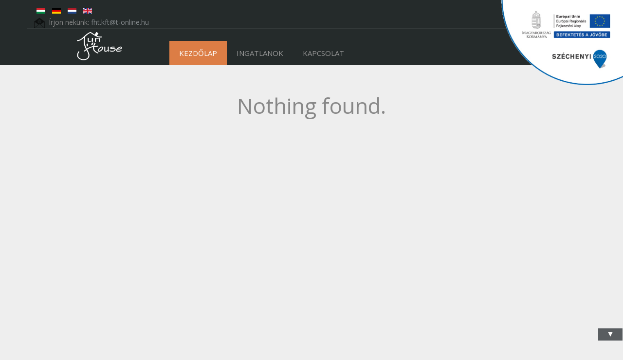

--- FILE ---
content_type: text/html; charset=utf-8
request_url: https://www.tanyak.hu/index.php/component/realestatemanager/202/view/50-tanya/581/id-343h-%C3%BCll%C3%A9s?Itemid=202
body_size: 4004
content:

<!DOCTYPE html>
<html xmlns="//www.w3.org/1999/xhtml" xml:lang="hu-hu" lang="hu-hu" dir="ltr">
<head><script id="SeersCookieConcent" data-key="" data-name="CookieXray" src="https://seersco.com/script/cb.js" type="text/javascript"></script>
	<meta name="viewport" content="width=device-width, initial-scale=1">
	<script type="text/javascript" src="/templates/real_estate_v1/javascript/jquery.js"></script>
	<script type="text/javascript">jQuery.noConflict();</script>
	

<link href='//fonts.googleapis.com/css?family=Source+Sans+Pro:200,300,400,600,700,900,200italic,300italic,400italic,600italic,700italic,900italic|Dosis:200,300,400,500,600,700,800|Abel|Droid+Sans:400,700|Lato:100,300,400,700,900,100italic,300italic,400italic,700italic,900italic|Lora:400,700,400italic,700italic|PT+Sans:400,700,400italic,700italic|PT+Sans+Narrow:400,700|Quicksand:300,400,700|Ubuntu:300,400,500,700,300italic,400italic,500italic,700italic|Lobster|Ubuntu+Condensed|Oxygen:400,300,700|Oswald:700,400,300|Open+Sans+Condensed:300,700,300italic|Roboto+Condensed:300italic,400italic,700italic,400,700,300|Open+Sans:300italic,400italic,600italic,700italic,800italic,800,700,400,600,300|Prosto+One|Francois+One|Comfortaa:700,300,400|Raleway:300,600,900,500,400,100,800,200,700|Roboto:300,700,500italic,900,300italic,400italic,900italic,100italic,100,500,400,700italic|Roboto+Slab:300,700,100,400|Share:700,700italic,400italic,400' rel='stylesheet' type='text/css'
>
<link href="//maxcdn.bootstrapcdn.com/font-awesome/4.3.0/css/font-awesome.min.css" rel="stylesheet">

 <base href="https://www.tanyak.hu/index.php/component/realestatemanager/202/view/50-tanya/581/id-343h-%C3%BCll%C3%A9s" />
	<meta http-equiv="content-type" content="text/html; charset=utf-8" />
	<meta name="keywords" content="eladó, tanya, tanyák, földterület" />
	<meta name="description" content="Eladó tanyák nagy választékban főleg Bács-Kiskun és Csongrád-Csanád megyékben." />
	<meta name="generator" content="Joomla! - Open Source Content Management" />
	<title>Real Estate Manager</title>
	<link href="/templates/real_estate_v1/favicon.ico" rel="shortcut icon" type="image/vnd.microsoft.icon" />
	<link href="https://maxcdn.bootstrapcdn.com/font-awesome/4.7.0/css/font-awesome.min.css" rel="stylesheet" type="text/css" />
	<link href="https://cdnjs.cloudflare.com/ajax/libs/animate.css/3.7.0/animate.css" rel="stylesheet" type="text/css" />
	<link href="https://www.tanyak.hu/components/com_realestatemanager/includes/jquerOs-ui.min.css" rel="stylesheet" type="text/css" />
	<link href="https://www.tanyak.hu/components/com_realestatemanager/includes/bootstrapREL.css" rel="stylesheet" type="text/css" />
	<link href="https://www.tanyak.hu/components/com_realestatemanager/includes/realestatemanager.css" rel="stylesheet" type="text/css" />
	<link href="https://www.tanyak.hu/components/com_realestatemanager/TABS/tabcontent.css" rel="stylesheet" type="text/css" />
	<link href="https://www.tanyak.hu/components/com_realestatemanager/includes/swiper.css" rel="stylesheet" type="text/css" />
	<link href="https://www.tanyak.hu/components/com_realestatemanager/includes/jquer.os_fancybox.css" rel="stylesheet" type="text/css" />
	<link href="https://www.tanyak.hu/components/com_realestatemanager/includes/styleFuncyboxThumbs.css" rel="stylesheet" type="text/css" />
	<link href="/templates/real_estate_v1/bootstrap/css/bootstrap.css" rel="stylesheet" type="text/css" />
	<link href="/templates/real_estate_v1/css/style_less.css" rel="stylesheet" type="text/css" />
	<link href="/components/com_realestatemanager/includes/realestatemanager.css" rel="stylesheet" type="text/css" />
	<link href="/media/mod_languages/css/template.css?c0b7ad157f880de646b390325d7921bf" rel="stylesheet" type="text/css" />
	<script src="https://www.tanyak.hu/components/com_realestatemanager/includes/functions.js" type="text/javascript"></script>
	<script src="https://www.tanyak.hu/components/com_realestatemanager/includes/jQuerOs-2.2.4.min.js" type="text/javascript"></script>
	<script src="https://www.tanyak.hu/components/com_realestatemanager/includes/jquerOs-ui.min.js" type="text/javascript"></script>
	<script src="https://www.tanyak.hu/components/com_realestatemanager/includes/wishlist.js" type="text/javascript"></script>
	<script src="https://www.tanyak.hu/components/com_realestatemanager/includes/jQuer.raty.js" type="text/javascript"></script>
	<script src="https://www.tanyak.hu/components/com_realestatemanager/TABS/tabcontent.js" type="text/javascript"></script>
	<script src="https://www.tanyak.hu/components/com_realestatemanager/includes/swiper-os.js" type="text/javascript"></script>
	<script src="https://www.tanyak.hu/components/com_realestatemanager/includes/jquer.os_fancybox.js" type="text/javascript"></script>
	<script src="/templates/real_estate_v1/bootstrap/js/bootstrap.js" type="text/javascript"></script>
	<script src="/templates/real_estate_v1/javascript/custom.js" type="text/javascript"></script>
	<script src="https://www.tanyak.hu/media/mod_jt_fixed_display/assets/jt_fixed_display.js?v=6.1" type="text/javascript"></script>
	<script type="text/javascript">
jQuerOs=jQuerOs.noConflict();
	</script>

 
<script type="text/javascript">  (function(i,s,o,g,r,a,m){i['GoogleAnalyticsObject']=r;i[r]=i[r]||function(){
  (i[r].q=i[r].q||[]).push(arguments)},i[r].l=1*new Date();a=s.createElement(o),
  m=s.getElementsByTagName(o)[0];a.async=1;a.src=g;m.parentNode.insertBefore(a,m)
  })(window,document,'script','https://www.google-analytics.com/analytics.js','ga');

  ga('create', 'UA-33948226-1', 'auto');
  ga('send', 'pageview');

</script>
<!--[if IE 7]> <link type="text/css" rel="stylesheet" href="/templates/real_estate_v1/css/style_ie7.css" /> <![endif]-->
<!--[if IE 8]> <link type="text/css" rel="stylesheet" href="/templates/real_estate_v1/css/style_ie8.css" /> <![endif]-->
<!--[if IE 9]> <link type="text/css" rel="stylesheet" href="/templates/real_estate_v1/css/style_ie9.css" /> <![endif]-->
</head>
<style type="text/css">
body {
    font-family:"Open Sans";
    background-color:#EEEEEE; 
    background-image: url('/templates/real_estate_v1/images/');
}
a {
    color:#d8d8d8;
    text-decoration:none;
    font-family:"Open Sans";
}
a:hover {
    color:#ec8a4d;
    text-decoration:none;
}
.top_menu li a {
    color:#E4CD89;
    text-decoration:none;
    font-family:"Open Sans";
}
.top_menu li a:hover {
    color:#000000;
    text-decoration:none;
} 
.main_menu li a {
    color:#999999;
    text-decoration:none;
    font-family:"Open Sans";
}
.main_menu li a:hover {
    color:#ffffff;
    text-decoration:none;
}
.footer_menu li a {
    color:#FFFFFF;
    text-decoration:none;
    font-family:"Open Sans";
}
.footer_menu li a:hover {
    color:#ec8a4d;
    text-decoration:none;
}


h1 {font-family:"Open Sans";}
h2 {font-family:"Open Sans";}
h3 {font-family:"Open Sans";}
h4 {font-family:"Open Sans";}
h5 {font-family:"Open Sans";}
h6 {font-family:"Open Sans";}
</style>

<body>
	<div class="header">
		<div id="header" class="container">

			<div  class="row">
				 								</div>

			    
				<div class="row top-links">
					
					<div class="col-lg-6 col-md-6 col-sm-6 col-xs-12">
								<div class="moduletable">
						<div class="mod-languages">

	<ul class="lang-inline" dir="ltr">
									<li class="lang-active">
			<a href="https://www.tanyak.hu/index.php/component/realestatemanager/202/view/50-tanya/581/id-343h-%C3%BCll%C3%A9s?Itemid=202">
												<img src="/media/mod_languages/images/hu.gif" alt="Magyar" title="Magyar" />										</a>
			</li>
								<li>
			<a href="/index.php/de/">
												<img src="/media/mod_languages/images/de.gif" alt="German" title="German" />										</a>
			</li>
								<li>
			<a href="/index.php/nl/">
												<img src="/media/mod_languages/images/nl.gif" alt="Dutch" title="Dutch" />										</a>
			</li>
								<li>
			<a href="/index.php/en/">
												<img src="/media/mod_languages/images/en.gif" alt="English" title="English" />										</a>
			</li>
				</ul>

</div>
		</div>
			<div class="moduletable_email_us">
						

<div class="custom_email_us"  >
	<p><img src="/images/email.png" alt="" />  Írjon nekünk: <a href="mailto:fht.kft@t-online.hu">fht.kft@t-online.hu</a></p></div>
		</div>
	
					</div>
										
					<div class="soc_icons_box col-lg-6 col-md-6 col-sm-6 col-xs-12">
						
						<ul class="soc_icons" >
													</ul>

					</div>
				</div>
			    

			    <div class="row">
					<div class="col-lg-3 col-md-3 col-sm-12 col-xs-12">
					    <div id="logo">
						  <a href="/index.php">
						      <img style="width:170px; height:72px; " src="/images/logo.png" alt="Logo" />
						  </a>
					    </div>
					</div>
								    <div class="main_menu">
						<nav id="site-navigation-main" class="navbar" role="navigation">
							<div class="navbar-header">
						      <button type="button" class="navbar-toggle" data-toggle="collapse" data-target="#main-navbar-collapse">
						        <i class="fa fa-bars"></i>
						      </button>
						    </div>
							<div id="main-navbar-collapse" class="collapse navbar-collapse">
										<div class="moduletable">
						<ul class="nav navbar-nav menu">
<li class="item-319 current active"><a href="/index.php" >Kezdőlap</a></li><li class="item-320"><a href="/index.php/ingatlanok-magyar-2/320/alone_category/50-tanya" >Ingatlanok</a></li><li class="item-321"><a href="/index.php/kapcsolat-magyar-2" >Kapcsolat</a></li></ul>
		</div>
	
							</div>
						</nav><!-- #site-navigation -->
				    </div>
							    </div>
			</div> <!--id header-->
		 </div> <!--class header-->

		<div id="wrapper" class="container">
		    		    
		    
			<div id="globalContent">

									<div class="row">
						<div class="col-lg-6 col-md-6 col-sm-6 col-xs-12">
							
							
						</div>
						<div class="col-lg-6 col-md-6 col-sm-6 col-xs-12">
							
									<div class="moduletable">
						<!-- Start Module JT Fixed Display --><div id="module_jt_fixed_display_left" style="width:0px;height:0px;display:none;position:absolute;z-index:99999;"><a href="https://www.buaxua.vn"><img src="https://www.tanyak.hu/media/mod_jt_fixed_display/images/jt_fixed_display_left_side.jpg"></a></div><div id="module_jt_fixed_display_right" style="width:250px;height:357px;display:none;position:absolute;z-index:99999;"><a href="/index.php/hirek"><img src="https://www.tanyak.hu/images/logo_szechenyi_1.png"></a></div><script type="text/javascript">var jtFdFixDisp = 0;</script><!-- End Module JT Fixed Display -->		</div>
	
						</div>
					</div>
				
			    <div class="row">
					
						<div id="contentBox" class="col-lg-12 col-md-12 col-sm-12 col-xs-12">
							
							<div><div id="system-message-container">
	</div>
</div>
							<div><br /><br /><h1 style='text-align:center'>Nothing found.</h1></div>
							
						</div>

								    </div>

				
			</div> <!--globalContent-->

		    		</div> <!--wrapper-->

		<div id="footer">
		    <div class="container">
				
									<div class="row">
						<div class="col-lg-4 col-md-4 col-sm-4 col-xs-12">
									<div class="moduletable_footer_top_houses">
							<h3>Gyakran látogatott ingatlanok</h3>
						
<div class="realestatemanager_footer_top_houses">
    <div class="basictable-_footer_top_houses basictable"> 
    
<div class="featured_houses_line">
    <div style="position:relative; display:inline-block; float:left; margin-right:15px;">
            <div class="col_rent">
                    </div><!-- col_rent -->
    </div>
    <h4 class="featured_list_title">
<a href='/index.php/component/realestatemanager/202/view/50-tanya/8/id-043h-csengele?Itemid=202' target='_self' >ID-043H (Csengele)</a>    </h4>
    <div class='featured_list_price '>12.500,00&nbsp;EUR</div>    <div style="clear: both;"></div>                 
  </div>
    
<div class="featured_houses_line">
    <div style="position:relative; display:inline-block; float:left; margin-right:15px;">
            <div class="col_rent">
                    </div><!-- col_rent -->
    </div>
    <h4 class="featured_list_title">
<a href='/index.php/component/realestatemanager/202/view/50-tanya/6/id-264h-balotaszállás?Itemid=202' target='_self' >ID-264H (Balotaszállás)</a>    </h4>
    <div class='featured_list_price '>285.000,00&nbsp;EUR</div>    <div style="clear: both;"></div>                 
  </div>
    
<div class="featured_houses_line">
    <div style="position:relative; display:inline-block; float:left; margin-right:15px;">
            <div class="col_rent">
                    </div><!-- col_rent -->
    </div>
    <h4 class="featured_list_title">
<a href='/index.php/component/realestatemanager/202/view/50-tanya/381/id-295h-bodoglár?Itemid=202' target='_self' >ID-295H (Bodoglár)</a>    </h4>
    <div class='featured_list_price '>110.000,00&nbsp;EUR</div>    <div style="clear: both;"></div>                 
  </div>
    
<div class="featured_houses_line">
    <div style="position:relative; display:inline-block; float:left; margin-right:15px;">
            <div class="col_rent">
                    </div><!-- col_rent -->
    </div>
    <h4 class="featured_list_title">
<a href='/index.php/component/realestatemanager/202/view/54-étterem/525/id-330h-szank?Itemid=202' target='_self' >ID-330H (Szank)</a>    </h4>
    <div class='featured_list_price '>139.000,00&nbsp;EUR</div>    <div style="clear: both;"></div>                 
  </div>
                <div>&nbsp;</div>
    </div>
</div>
		</div>
	
						</div>
						<div class="col-lg-5 col-md-5 col-sm-5 col-xs-12">
									<div class="moduletable_about_as">
							<h3>Bemutatkozás</h3>
						

<div class="custom_about_as"  >
	<p style="text-align: justify;">Cégünk 1997-ben alakult, elsősorban tanyák közvetítésével, adásvételével, de ezen kívül családi házak, nyaralók, ipari és kereskedelmi ingatlanok értékesítésével foglalkozik. Célunk, hogy minden vásárlói réteg igényeit magas színvonalon kielégítsük. Ügyfeleinknek teljes körű jogi bonyolítást, szerződéskötést biztosítunk. Irodánk Magyarország déli részén az Alföldön, Kiskunmajsán található, ahol gyógy- és termálfürdő áll a pihenésre vágyók rendelkezésére.</p></div>
		</div>
	
						</div>
						<div class="col-lg-3 col-md-3 col-sm-3 col-xs-12">
									<div class="moduletable_contact_info">
							<h3>Kapcsolat</h3>
						

<div class="custom_contact_info"  >
	<div class="contact-as">
<p><strong>Fun House Trade Kft.</strong></p>
<p>Cím: 6120, Kiskunmajsa Fő u. 85.</p>
<p><img style="font-size: 12.16px;" src="/images/hun_flag_small.png" alt="hun" width="25" height="20" /> Telefon<span style="font-size: 12.16px;">: +36-70/600-4030  </span></p>
<p><span style="font-size: 12.16px;"><img style="font-size: 12.16px;" src="/images/eng_flag_small.png" alt="eng" width="25" height="20" /> Telefon</span><span style="font-size: 12.16px;">: +36-20/240-2000 </span></p>
<p>E-mail: <a href="mailto:fht.kft@t-online.hu">fht.kft@t-online.hu</a></p>
</div></div>
		</div>
	
						</div>
					</div>
				
				<div class="content_footer row">
					<div class="copyrights col-lg-12 col-md-12 col-sm-12 col-xs-12">
						<p><a title="Tanyák" href="http://tanyak.hu/" target="_blank" rel="noopener noreferrer">Tanyák.hu © Minden jog fenntartva.</a></p>					</div>
				</div> <!--content_footer-->

						    </div> 
		</div> <!--id footer-->
	</body>
</html>

--- FILE ---
content_type: text/css
request_url: https://www.tanyak.hu/templates/real_estate_v1/css/style_less.css
body_size: 6831
content:
*{margin:0;padding:0;outline:none;}html{height:100%;}body{height:100%;position:relative;word-wrap:break-word;}@media (max-width: 767px){body{padding-left:0px;padding-right:0px;}}#wrapper{min-height:610px;}#wrapper_in{min-height:610px;}h1{font-size:44px;line-height:44px;color:#888;}h2{font-size:42px;line-height:42px;color:#888;}h3{font-family:inherit;text-transform:capitalize;font-weight:400;font-size:24px;color:#34393d;margin-top:33px;margin-bottom:33px;border-bottom:1px solid #c2c3c4;line-height:40px;}h4{font-size:28px;line-height:28px;color:#888;}h5{font-size:22px;line-height:22px;color:#888;}h6{font-size:16px;line-height:16px;color:#888;}h1,h2,h3,h4,h5,h6{text-align:left;}@media (max-width: 480px){h1,h2,h3,h4,h5,h6{text-align:center;}}img{max-width:100%;}p,blockquote{margin:0 0 10px;font-size:14px;line-height:20px;color:#888;}ul li{font-size:16px;line-height:20px;color:#888;}.filter-search select{float:left;margin:0 5px;width:200px;}.filter-search,.filters .alert-info{background-color:transparent;border:medium none;height:auto;}input.invalid{border-color:#f00 !important;}.hideme{opacity:0;}.visible{opacity:1;}.modal-dialog{width:600px;margin:auto;position:absolute;top:30%;bottom:0;left:0;right:0;}.navbar-default .navbar-collapse,.navbar-default .navbar-form{border-color:transparent;}.navbar-default{background-color:transparent;border-color:transparent;}.nav>li>a:hover,.nav>li>a:focus{text-decoration:none;background-color:transparent;}.iconsrow .fa-hover{float:left;font-size:14px;padding:3px 0 3px 9px;width:225px;}.iconsrow .fa-hover:hover{background:#fff;padding:3px 0 3px 9px;}.iconsrow .fa-hover i{color:#428bca;font-size:16px;width:25px;}.house_button a,.admin_table_47 .blank a,input[type="submit"],input[type="button"],.realestate_search_button,.btn.btn-default,.controls .btn,.login button,.registration button.btn-primary,.filter-search button.btn,.contact-form button.btn,.btn[href*="myModal"],.nav.nav-pills .active a{background:#34393d !important;border:medium none !important;border-radius:0px !important;font-weight:400;color:#fff !important;-webkit-transition:all 0.3s;-moz-transition:all 0.3s;-o-transition:all 0.3s;transition:all 0.3s;}.house_button a:hover,.admin_table_47 .blank a:hover,input[type="submit"]:hover,input[type="button"]:hover,.realestate_search_button:hover,.btn.btn-default:hover,.controls .btn:hover,.login button:hover,.registration button.btn-primary:hover,.filter-search button.btn:hover,.contact-form button.btn:hover,.btn[href*="myModal"]:hover,.nav.nav-pills .active a:hover{-webkit-transition:all 0.3s;-moz-transition:all 0.3s;-o-transition:all 0.3s;transition:all 0.3s;background:#d76b1e !important;}.alert-info{color:#fff;}a.list-group-item.active > .badge,.nav-pills > .active > a > .badge,.btn-primary .badge{color:#2069a8;}code{background:transparent;}pre{padding:10px;}.clear{clear:both;}label{font-weight:normal;}div.col_rent{background-color:#4dc7ec;font-size:14px;text-transform:uppercase;}.iconsrow i{font-size:16px;width:25px;color:#428bca;}@font-face{font-family:"IcoMoon";font-style:normal;font-weight:normal;src:url("../../../media/jui/fonts/IcoMoon.eot?#iefix") format("embedded-opentype"), url("../../../media/jui/fonts/IcoMoon.woff") format("woff"), url("../../../media/jui/fonts/IcoMoon.ttf") format("truetype"), url("../../../media/jui/fonts/IcoMoon.svg#IcoMoon") format("svg");}.icon-calendar::before{content:"C";}[class^="icon-"]::before,[class*=" icon-"]::before{font-family:"IcoMoon";font-style:normal;}.btn.jmodedit{-moz-border-bottom-colors:none;-moz-border-left-colors:none;-moz-border-right-colors:none;-moz-border-top-colors:none;background-color:#f5f5f5;background-image:linear-gradient(to bottom,#fff,#e6e6e6);background-repeat:repeat-x;border-color:#bbb #bbb #a2a2a2;border-image:none;border-radius:4px;border-style:solid;border-width:1px;box-shadow:0 1px 0 rgba(255,255,255,0.2) inset, 0 1px 2px rgba(0,0,0,0.05);color:#333;cursor:pointer;display:inline-block;line-height:18px;margin-bottom:0;padding:4px 12px;text-align:center;text-shadow:0 1px 1px rgba(255,255,255,0.75);vertical-align:middle;text-align:left;}.btn.jmodedit .icon-edit{display:block;position:relative;margin:0px;width:30px;height:24px;}.icon-apply::before,.icon-edit::before,.icon-pencil::before{content:"+";margin:0px;text-align:center;position:absolute;width:100%;height:100%;right:40%;top:-7%;}a:focus,a:active{color:#888;text-decoration:none;outline:none;}.input{background:#428bca;border:1px #c8c8c8 solid;-webkit-border-radius:3px;-moz-border-radius:3px;-o-border-radius:3px;border-radius:3px;}.input:hover{-webkit-transition:all 0.3s;-moz-transition:all 0.3s;-o-transition:all 0.3s;transition:all 0.3s;background:#2069a8;}.soc_icons-keyframes 49%{-o-transform:translateY(100%);-ms-transform:translateY(100%);-moz-transform:translateY(100%);-webkit-transform:translateY(100%);transform:translateY(100%);}.soc_icons-keyframes 50%{-ms-filter:"progid:DXImageTransform.Microsoft.Alpha(opacity=@n * 100)";-moz-opacity:0;-webkit-opacity:0;-o-opacity:0;opacity:0;-o-transform:translateY(-100%);-ms-transform:translateY(-100%);-moz-transform:translateY(-100%);-webkit-transform:translateY(-100%);transform:translateY(-100%);}.soc_icons-keyframes 51%{-ms-filter:"progid:DXImageTransform.Microsoft.Alpha(opacity=@n * 100)";-moz-opacity:1;-webkit-opacity:1;-o-opacity:1;opacity:1;}@-webkit-keyframes soc_icons{49%{-o-transform:translateY(100%);-ms-transform:translateY(100%);-moz-transform:translateY(100%);-webkit-transform:translateY(100%);transform:translateY(100%);}50%{-ms-filter:"progid:DXImageTransform.Microsoft.Alpha(opacity=@n * 100)";-moz-opacity:0;-webkit-opacity:0;-o-opacity:0;opacity:0;-o-transform:translateY(-100%);-ms-transform:translateY(-100%);-moz-transform:translateY(-100%);-webkit-transform:translateY(-100%);transform:translateY(-100%);}51%{-ms-filter:"progid:DXImageTransform.Microsoft.Alpha(opacity=@n * 100)";-moz-opacity:1;-webkit-opacity:1;-o-opacity:1;opacity:1;}}@-moz-keyframes soc_icons{49%{-o-transform:translateY(100%);-ms-transform:translateY(100%);-moz-transform:translateY(100%);-webkit-transform:translateY(100%);transform:translateY(100%);}50%{-ms-filter:"progid:DXImageTransform.Microsoft.Alpha(opacity=@n * 100)";-moz-opacity:0;-webkit-opacity:0;-o-opacity:0;opacity:0;-o-transform:translateY(-100%);-ms-transform:translateY(-100%);-moz-transform:translateY(-100%);-webkit-transform:translateY(-100%);transform:translateY(-100%);}51%{-ms-filter:"progid:DXImageTransform.Microsoft.Alpha(opacity=@n * 100)";-moz-opacity:1;-webkit-opacity:1;-o-opacity:1;opacity:1;}}@-ms-keyframes soc_icons{49%{-o-transform:translateY(100%);-ms-transform:translateY(100%);-moz-transform:translateY(100%);-webkit-transform:translateY(100%);transform:translateY(100%);}50%{-ms-filter:"progid:DXImageTransform.Microsoft.Alpha(opacity=@n * 100)";-moz-opacity:0;-webkit-opacity:0;-o-opacity:0;opacity:0;-o-transform:translateY(-100%);-ms-transform:translateY(-100%);-moz-transform:translateY(-100%);-webkit-transform:translateY(-100%);transform:translateY(-100%);}51%{-ms-filter:"progid:DXImageTransform.Microsoft.Alpha(opacity=@n * 100)";-moz-opacity:1;-webkit-opacity:1;-o-opacity:1;opacity:1;}}@-o-keyframes soc_icons{49%{-o-transform:translateY(100%);-ms-transform:translateY(100%);-moz-transform:translateY(100%);-webkit-transform:translateY(100%);transform:translateY(100%);}50%{-ms-filter:"progid:DXImageTransform.Microsoft.Alpha(opacity=@n * 100)";-moz-opacity:0;-webkit-opacity:0;-o-opacity:0;opacity:0;-o-transform:translateY(-100%);-ms-transform:translateY(-100%);-moz-transform:translateY(-100%);-webkit-transform:translateY(-100%);transform:translateY(-100%);}51%{-ms-filter:"progid:DXImageTransform.Microsoft.Alpha(opacity=@n * 100)";-moz-opacity:1;-webkit-opacity:1;-o-opacity:1;opacity:1;}}@keyframes book_animation{49%{-o-transform:translateY(100%);-ms-transform:translateY(100%);-moz-transform:translateY(100%);-webkit-transform:translateY(100%);transform:translateY(100%);}50%{-ms-filter:"progid:DXImageTransform.Microsoft.Alpha(opacity=@n * 100)";-moz-opacity:0;-webkit-opacity:0;-o-opacity:0;opacity:0;-o-transform:translateY(-100%);-ms-transform:translateY(-100%);-moz-transform:translateY(-100%);-webkit-transform:translateY(-100%);transform:translateY(-100%);}51%{-ms-filter:"progid:DXImageTransform.Microsoft.Alpha(opacity=@n * 100)";-moz-opacity:1;-webkit-opacity:1;-o-opacity:1;opacity:1;}}.header{background:#252b2b;width:100%;}.header #logo{margin:0;border:none;position:relative;z-index:1;text-align:center;}.header #logo img{border:none;position:relative;z-index:1;}@media (max-width: 767px){.header #logo{text-align:center;padding:10px 0 20px;}}.header .opening_times_title{color:#eee;font-size:20px;margin:0 0 2px 0;}.header .ot_desc{font-size:12px;line-height:14px;color:#eee;margin:0;}.header .top-links{border-bottom:1px solid #343a3a;padding-top:10px;}.header .moduletable_email_us{margin-top:5px;}.header .moduletable_email_us p{margin-bottom:0px;}.header .moduletable_email_us p:before,.header .moduletable_email_us p:after{content:"";display:table;clear:both;}.header .moduletable_email_us img{float:left;width:22px;}.header .moduletable_email_us span{display:block;float:left;font-size:13px;}.header .moduletable_email_us a{color:#83888b;}.header .moduletable_email_us a:hover{color:#ec8a4d;}.header .soc_icons_box{text-align:right;}@media (max-width: 767px){.header .soc_icons_box{text-align:center;}}.header .soc_icons_box ul{display:-moz-inline-stack;display:inline-block;list-style:none;margin:0px;}.header .soc_icons_box ul li{float:left;padding:0;overflow:hidden;}.header .soc_icons_box ul li a{font-size:18px;padding:7px;-webkit-transition:all 0.3s;-moz-transition:all 0.3s;-o-transition:all 0.3s;transition:all 0.3s;color:#878989;}.header .soc_icons_box ul li a:before{display:block;}.header .soc_icons_box ul li a:hover{-webkit-transition:all 0.3s;-moz-transition:all 0.3s;-o-transition:all 0.3s;transition:all 0.3s;color:#ec8a4d;}.header .soc_icons_box ul li a:hover:before{-webkit-animation-name:soc_icons;-moz-animation-name:soc_icons;-ms-animation-name:soc_icons;-o-animation-name:soc_icons;animation-name:soc_icons;-webkit-animation-duration:0.3s;-moz-animation-duration:0.3s;-ms-animation-duration:0.3s;-o-animation-duration:0.3s;animation-duration:0.3s;-webkit-animation-iteration-count:1;-moz-animation-iteration-count:1;-ms-animation-iteration-count:1;-o-animation-iteration-count:1;animation-iteration-count:1;-webkit-animation-direction:name;-moz-animation-direction:name;-ms-animation-direction:name;-o-animation-direction:name;animation-direction:name;-webkit-animation-timing-function:ease;-moz-animation-timing-function:ease;-ms-animation-timing-function:ease;-o-animation-timing-function:ease;animation-timing-function:ease;-webkit-animation-play-state:running;-moz-animation-play-state:running;-ms-animation-play-state:running;-o-animation-play-state:running;animation-play-state:running;-webkit-animation-fill-mode:forwards;-moz-animation-fill-mode:forwards;-ms-animation-fill-mode:forwards;-o-animation-fill-mode:forwards;animation-fill-mode:forwards;}@media (max-width: 767px){.header .moduletable_email_us p{text-align:center;}.header .moduletable_email_us p>*{display:inline-block;float:none;}.header .soc_icons{display:block;padding-top:10px;text-align:center;}.header .soc_icons li{display:inline-block;float:none;}}.header .navbar-toggle:hover i{color:#dc7d45;}.navbar-collapse.in{overflow-y:visible;padding-bottom:10px;}.navbar-header i{color:#878989;font-size:25px;}.navbar-collapse{-webkit-box-shadow:none;-moz-box-shadow:none;-o-box-shadow:none;box-shadow:none;}.nav > li > a:hover{background:transparent;}.navbar-nav > li{float:none;}.navbar{min-height:35px;margin-bottom:0;}.top_menu ul.menu{float:left;margin:0;}@media (max-width: 767px){.top_menu ul.menu{margin:10px 0;float:none;}}.top_menu ul.menu li{border-right:1px solid #eee;float:left;list-style:none outside none;position:relative;}@media (max-width: 767px){.top_menu ul.menu li{list-style:none outside none;position:relative;border-right:medium none;float:none;}}.top_menu ul.menu li a{font-size:12px;margin:0 10px;padding:0;position:relative;}@media (max-width: 767px){.top_menu ul.menu li a{background-color:#fafafa;border-bottom:1px solid #eee;-webkit-border-radius:0;-moz-border-radius:0;-o-border-radius:0;border-radius:0;display:block;font-size:14px;margin:0;padding:4px 9px 4px 10px;position:relative;color:#92999e;-webkit-transition:all 0.3s;-moz-transition:all 0.3s;-o-transition:all 0.3s;transition:all 0.3s;}.top_menu ul.menu li a:hover{padding:4px 9px 4px 20px;-webkit-transition:all 0.3s;-moz-transition:all 0.3s;-o-transition:all 0.3s;transition:all 0.3s;-webkit-box-shadow:none;-moz-box-shadow:none;-o-box-shadow:none;box-shadow:none;}}@media (max-width: 767px){.top_menu ul.menu li:first-child a{border-top:1px solid #eee;}}.top_menu ul.menu li:last-child{border-right:none;}.main_menu .navbar{margin:0;border:0;}.main_menu ul.menu{float:left;text-align:center;margin:25px 0 0;}@media (max-width: 767px){.main_menu ul.menu{float:none;margin:10px 0 0;}}.main_menu ul.menu ul.menu>li>a{margin:0 10px;}.main_menu ul.menu li{position:relative;list-style:none;display:inline-block;}.main_menu ul.menu li:hover>a{color:#fff;}@media (min-width: 767px){.main_menu ul.menu li:hover{background-color:#ec8a4d;}}@media (max-width: 767px){.main_menu ul.menu li{float:none;position:relative;list-style:none;display:block;border-top:1px solid #eee;}.main_menu ul.menu li:hover>a{background-color:#ec8a4d;}}.main_menu ul.menu li a{font-size:15px;text-shadow:none;padding:15px 20px;background-color:transparent;border-bottom:0px;font-weight:500;text-transform:uppercase;-webkit-box-shadow:none;-moz-box-shadow:none;-o-box-shadow:none;box-shadow:none;border:0 solid;-webkit-transition:all 0.3s;-moz-transition:all 0.3s;-o-transition:all 0.3s;transition:all 0.3s;}@media (max-width: 768px){.main_menu ul.menu li a{display:block;font-size:16px;margin:0;padding:7px 20px 7px 5px;position:relative;white-space:nowrap;text-align:left;-webkit-transition:all 0.3s;-moz-transition:all 0.3s;-o-transition:all 0.3s;transition:all 0.3s;width:100%;border-bottom:0px solid transparent;}}.main_menu ul.menu li a:hover{border:0 solid;-webkit-transition:all 0.3s;-moz-transition:all 0.3s;-o-transition:all 0.3s;transition:all 0.3s;}@media (max-width: 767px){.main_menu ul.menu li a:hover{border-bottom:0px solid transparent;margin:0;padding:7px 10px 7px 15px;}}.main_menu ul.menu li.active.current:hover>a,.main_menu ul.menu li.active.current>a:hover{color:#fff;}.main_menu ul.menu li.active>a{background-color:#dc7d45 !important;color:#fff;}@media (max-width: 767px){.main_menu ul.menu li.active>a{display:block;background-color:transparent;border-bottom:medium none;-webkit-box-shadow:none;-moz-box-shadow:none;-o-box-shadow:none;box-shadow:none;text-align:left;}}@media (max-width: 767px){!important
                .main_menu ul.menu li.active>a:hover{background-color:transparent;border-bottom:medium none;-webkit-box-shadow:none;-moz-box-shadow:none;-o-box-shadow:none;box-shadow:none;}}.main_menu ul.menu li.parent:hover ul{display:block;}@media (max-width: 767px){.main_menu ul.menu li.parent a{display:block;font-size:18px;margin:0;padding:7px 10px 7px 0;padding:7px 20px 7px 5px;position:relative;text-transform:uppercase;float:left;text-align:left;-webkit-transition:all 0.3s;-moz-transition:all 0.3s;-o-transition:all 0.3s;transition:all 0.3s;}.main_menu ul.menu li.parent a:hover{padding:7px 10px 7px 15px;-webkit-transition:all 0.3s;-moz-transition:all 0.3s;-o-transition:all 0.3s;transition:all 0.3s;}}.main_menu ul.menu li.parent a span.arrow{right:4px;top:23px;position:absolute;width:0;height:0;border-style:solid;border-width:6px 4px 0 4px;border-color:#92999e transparent transparent transparent;line-height:0;filter:progid:DXImageTransform.Microsoft.Chroma(color='#000000');}@media (max-width: 992px){.main_menu ul.menu li.parent a span.arrow{right:-8px;top:9px;}}@media (max-width: 768px){.main_menu ul.menu li.parent a span.arrow{right:9px;top:16px;}}@media (max-width: 767px){.main_menu ul.menu li.parent a span.arrow{display:none;}}.main_menu ul.menu li.parent ul{display:none;top:100%;background:#fff;background-color:#ec8a4d;list-style:none;position:absolute;float:left;min-width:220px;z-index:9999;}@media (max-width: 767px){.main_menu ul.menu li.parent ul{display:block;background-color:transparent;border-left:medium none;border-top:medium none;-webkit-box-shadow:none;-moz-box-shadow:none;-o-box-shadow:none;box-shadow:none;float:none;position:relative;width:100%;left:0;top:0;overflow:hidden;}}.main_menu ul.menu li.parent ul li{margin:0;padding:0;border-bottom:1px solid #ec8a4d;clear:both;width:100%;display:block;text-align:left;-webkit-box-shadow:1px 1px 1px rgba(255,255,255,0.05);-moz-box-shadow:1px 1px 1px rgba(255,255,255,0.05);-o-box-shadow:1px 1px 1px rgba(255,255,255,0.05);box-shadow:1px 1px 1px rgba(255,255,255,0.05);}@media (max-width: 767px){.main_menu ul.menu li.parent ul li{float:left;border-bottom:0px solid #eee;}}.main_menu ul.menu li.parent ul li a{font-size:13px;float:left;padding:7px 10px 7px 0;margin:0 15px 0 0;text-indent:10px;width:100%;-webkit-transition:all 0.3s;-moz-transition:all 0.3s;-o-transition:all 0.3s;transition:all 0.3s;color:#fff;font-weight:300;}@media (max-width: 767px){.main_menu ul.menu li.parent ul li a{display:block;font-size:14px;margin:0;padding:7px 10px;position:relative;text-transform:uppercase;}}.main_menu ul.menu li.parent ul li a:hover{background-color:#dc7d45;padding-left:10px;-webkit-transition:all 0.3s;-moz-transition:all 0.3s;-o-transition:all 0.3s;transition:all 0.3s;}@media (max-width: 767px){.main_menu ul.menu li.parent ul li a:hover{padding:7px 10px 7px 20px;}}.main_menu ul.menu li.parent ul li a span.arrow{right:6px;top:14px;position:absolute;width:0;height:0;border-style:solid;border-width:4px 6px 4px 0;border-color:transparent #fff transparent transparent;line-height:0px;_filter:progid:DXImageTransform.Microsoft.Chroma(color='#000000');}.main_menu ul.menu li.parent ul li ul.nav-child{left:-100%;top:0px;min-width:220px;display:none;}@media (max-width: 767px){.main_menu ul.menu li.parent ul li ul.nav-child{display:block;background-color:transparent;border-left:medium none;border-top:medium none;-webkit-box-shadow:none;-moz-box-shadow:none;-o-box-shadow:none;box-shadow:none;float:none;position:relative;width:100%;left:0 !important;top:0 !important;}}@media (max-width: 767px){.main_menu ul.menu li.parent ul li ul.nav-child li{border-bottom:medium none;-webkit-box-shadow:none;-moz-box-shadow:none;-o-box-shadow:none;box-shadow:none;clear:both;margin:0;padding:0;width:100%;border-top:1px solid #eee;}}.main_menu ul.menu li.parent ul li ul.nav-child li a{font-size:13px;float:left;padding:7px 0px 7px 0;margin:0 0px 0 0;text-indent:10px;width:100%;-webkit-transition:all 0.3s;-moz-transition:all 0.3s;-o-transition:all 0.3s;transition:all 0.3s;}@media (max-width: 767px){.main_menu ul.menu li.parent ul li ul.nav-child li a{color:#92999e;display:block;font-size:14px;position:relative;text-transform:uppercase;float:none;margin:0 15px 0 0;padding:7px 10px 7px 20px;text-indent:10px;-webkit-transition:all 0.3s;-moz-transition:all 0.3s;-o-transition:all 0.3s;transition:all 0.3s;width:100%;}}.main_menu ul.menu li.parent ul li ul.nav-child li a:hover{padding-left:10px;}@media (max-width: 767px){.main_menu ul.menu li.parent ul li ul.nav-child li a:hover{color:#000;padding:7px 10px 7px 30px;-webkit-transition:all 0.3s;-moz-transition:all 0.3s;-o-transition:all 0.3s;transition:all 0.3s;}}.main_menu ul.menu li.parent ul li:hover ul{display:block;}.main_menu ul.menu li.parent ul li.active>a{color:#252b2b;font-weight:bold;}@media (max-width: 767px){.main_menu ul.menu li.parent ul li.active>a{font-weight:normal;display:block;font-size:14px;margin:0;padding:7px 10px;position:relative;text-transform:uppercase;-webkit-transition:all 0.3s;-moz-transition:all 0.3s;-o-transition:all 0.3s;transition:all 0.3s;}}.main_menu ul.menu li.parent ul li.active>a:hover{color:#030909;}@media (max-width: 767px){.main_menu ul.menu li.parent ul li.active>a:hover{color:#000;padding:7px 10px 7px 20px;-webkit-transition:all 0.3s;-moz-transition:all 0.3s;-o-transition:all 0.3s;transition:all 0.3s;}}@media (max-width: 767px){.main_menu ul.menu li.parent ul li.active ul{display:block;background-color:transparent;border-left:medium none;border-top:medium none;-webkit-box-shadow:none;-moz-box-shadow:none;-o-box-shadow:none;box-shadow:none;float:none;position:relative;width:100%;}}.main_menu ul.menu li.parent ul li.active ul li a{font-weight:normal;}@media (max-width: 767px){.main_menu ul.menu li.parent ul li.active ul li a{display:block;font-size:14px;margin:0;padding:7px 10px;position:relative;text-transform:uppercase;}}.main_menu ul.menu li.parent ul li.active ul .active a{font-weight:bold;}@media (max-width: 767px){.main_menu ul.menu li.parent ul li.active ul .active a{color:#252b2b;display:block;font-size:14px;margin:0;padding:7px 10px;position:relative;text-transform:uppercase;}}.main_menu ul.menu>li:hover>a>span.arrow{border-color:#fff transparent transparent transparent;}@media (max-width: 992px){.main_menu ul.menu li.parent a span.arrow{right:2px;top:22px;}.main_menu ul.menu li.item-245.parent ul li ul.nav-child{left:auto;right:-100%;}}.footer_menu ul.menu{float:left;margin:0 0 15px 0;}@media (max-width: 767px){.footer_menu ul.menu{margin:10px 0;float:none;}}.footer_menu ul.menu li{border-right:1px solid #cecece;float:left;list-style:none outside none;position:relative;}@media (max-width: 767px){.footer_menu ul.menu li{list-style:none outside none;position:relative;border-right:medium none;float:none;}}.footer_menu ul.menu li a{font-size:12px;margin:0 10px;padding:0;position:relative;}@media (max-width: 767px){.footer_menu ul.menu li a{background-color:#fafafa;border-bottom:1px solid #eee;-webkit-border-radius:0;-moz-border-radius:0;-o-border-radius:0;border-radius:0;display:block;font-size:14px;margin:0;padding:4px 9px 4px 10px;position:relative;color:#92999e;-webkit-transition:all 0.3s;-moz-transition:all 0.3s;-o-transition:all 0.3s;transition:all 0.3s;}.footer_menu ul.menu li a:hover{background:transparent;padding:4px 9px 4px 20px;-webkit-transition:all 0.3s;-moz-transition:all 0.3s;-o-transition:all 0.3s;transition:all 0.3s;-webkit-box-shadow:none;-moz-box-shadow:none;-o-box-shadow:none;box-shadow:none;}}.footer_menu ul.menu li:last-child{border-right:none;}@media (max-width: 767px){.footer_menu ul.menu li:last-child a{border-top:0px solid #eee;}.footer_menu ul.menu li:last-child a:hover{-webkit-transition:all 0.3s;-moz-transition:all 0.3s;-o-transition:all 0.3s;transition:all 0.3s;-webkit-box-shadow:none;-moz-box-shadow:none;-o-box-shadow:none;box-shadow:none;}}.breadcrumb{margin-top:20px;}.breadcrumb .divider{padding:0 5px 0 0;border-style:solid;border-width:4.5px 0 4.5px 6px;border-color:transparent transparent transparent #428bca;line-height:0px;display:inline-block;_border-color:#000 #000 #000 #428bca;_filter:progid:DXImageTransform.Microsoft.Chroma(color='#000000');}.active .divider{display:none;}li + li:before{display:none;}.form-horizontal .control-label{text-align:left;}.well{box-shadow:none;}.login input{padding:10px 5px;font-size:14px;color:#888;border:1px #eaeaea solid;-webkit-border-radius:3px;-moz-border-radius:3px;-o-border-radius:3px;border-radius:3px;}.login .lab_rem label{float:left;margin-right:5px;color:#888;}.login .block_login label{color:#888;}.login .block_login input{-webkit-box-shadow:inset 0 0 0 50px #fff !important;-webkit-text-fill-color:#888 !important;color:#888 !important;}.login button{-webkit-transition:all 0.3s;-moz-transition:all 0.3s;-o-transition:all 0.3s;transition:all 0.3s;}.login button:hover{-webkit-transition:all 0.3s;-moz-transition:all 0.3s;-o-transition:all 0.3s;transition:all 0.3s;}ul.nav_bar_log{border-bottom:0px solid #ddd;}ul.nav_bar_log li a{padding:0;border:0 solid;}.registration input{padding:10px 5px;font-size:14px;color:#888;border:1px #eaeaea solid;-webkit-border-radius:3px;-moz-border-radius:3px;-o-border-radius:3px;border-radius:3px;}.registration label{color:#888;}legend{color:#888;}.reg{margin:20px 0 0;}.reg a.btn{padding:6px 5px;font-size:14px;color:#fff;background:#428bca;border:1px #eaeaea solid;-webkit-border-radius:3px;-moz-border-radius:3px;-o-border-radius:3px;border-radius:3px;-webkit-transition:all 0.3s;-moz-transition:all 0.3s;-o-transition:all 0.3s;transition:all 0.3s;}.reg a.btn:hover{background:#2069a8;-webkit-transition:all 0.3s;-moz-transition:all 0.3s;-o-transition:all 0.3s;transition:all 0.3s;}.reg button{-webkit-transition:all 0.3s;-moz-transition:all 0.3s;-o-transition:all 0.3s;transition:all 0.3s;}.reg button:hover{-webkit-transition:all 0.3s;-moz-transition:all 0.3s;-o-transition:all 0.3s;transition:all 0.3s;}.remind label,.reset label{color:#888;}.remind input,.reset input{padding:10px 5px;font-size:14px;color:#888;border:1px #eaeaea solid;-webkit-border-radius:3px;-moz-border-radius:3px;-o-border-radius:3px;border-radius:3px;}@media (max-width: 767px){.remind input,.reset input{margin-bottom:10px;}}.remind button,.reset button{-webkit-transition:all 0.3s;-moz-transition:all 0.3s;-o-transition:all 0.3s;transition:all 0.3s;}.remind button:hover,.reset button:hover{-webkit-transition:all 0.3s;-moz-transition:all 0.3s;-o-transition:all 0.3s;transition:all 0.3s;}.chzn-results li.highlighted{background:#428bca !important;}.page-header{padding-bottom:10px;margin:20px 0;border-bottom:1px solid #eee;}#limit option:hover{background:#428bca !important;}.contact-category .pull-right{float:none !important;text-align:left !important;}.contact-category .label-warning{background:#428bca;border:#2069a8 0 solid;}.contact-category label{display:block;}.contact-category input{padding:10px 5px;margin:0 0 10px 0;font-size:14px;color:#888;border:1px #eaeaea solid;-webkit-border-radius:3px;-moz-border-radius:3px;-o-border-radius:3px;border-radius:3px;}.contact-category span.label-warning{display:inline-block;padding:10px 5px;color:#fff;-webkit-border-radius:3px;-moz-border-radius:3px;-o-border-radius:3px;border-radius:3px;margin:0 15px 15px 0;}.contact-category ul{list-style:none;}.category{width:100%;}.map{width:100% !important;}.contact-form input,.contact-form #jform_contact_message{width:50%;padding:10px 5px;margin:0 0 10px 0;font-size:14px;color:#888;border:1px #eaeaea solid;-webkit-border-radius:3px;-moz-border-radius:3px;-o-border-radius:3px;border-radius:3px;}.contact-form legend,.contact-form label{color:#888;}.contact-form .send_co{margin:0 0 15px 0;}.contact-form .send_co label{margin:0px 7px 0 0;}.contact-form #jform_contact_email_copy{width:auto;padding:0;margin:0;}.contact-form button{-webkit-transition:all 0.3s;-moz-transition:all 0.3s;-o-transition:all 0.3s;transition:all 0.3s;}.contact-form button:hover{-webkit-transition:all 0.3s;-moz-transition:all 0.3s;-o-transition:all 0.3s;transition:all 0.3s;}.contact-address dt{width:auto;}.contact-address dd{margin-left:0px;}.snd_m label{float:left;padding:0 5px 0 0;}.snd_m .controls input#jform_contact_email_copy{margin-top:4px;}.archive button{padding:1px 12px;}#footer{background-color:#252b2b;padding:30px 0;width:100%;margin-top:10px;}#footer h3{margin-top:10px;margin-bottom:20px;font-family:inherit;text-transform:capitalize;font-weight:300;font-size:24px;color:#fff;margin-top:33px;margin-bottom:33px;border-bottom:1px solid #c2c3c4;text-align:left;}#footer p,#footer .featured_houses_line .featured_list_title a,#footer .featured_houses_line .featured_houses_hits{font-size:13px;color:#8d8c8d;line-height:20.5px;}#footer a{color:#fff;}#footer a:hover,#footer .featured_list_title a:hover{color:#ec8a4d;}#footer .copyrights{border-top:1px solid #343a3a;margin-top:25px;padding-top:30px;}#footer .copyrights p{margin:0;font-size:16px;line-height:20px;text-align:center;}#footer .copyrights p a{font-family:Arial;font-size:13px;}#footer .moduletable_footer_top_houses .featured_houses_line,#footer .moduletable_footer_top_houses .rem_type_catlist,#footer .moduletable_footer_top_houses .featured_list_title,#footer .moduletable_footer_top_houses .featured_houses_hits{padding:0px;background:none;margin:0px;border-width:0px;display:block;}#footer .moduletable_footer_top_houses .featured_list_title{float:left;line-height:1px;width:80%;text-align:left;height:auto;overflow:hidden;text-overflow:ellipsis;}#footer .moduletable_footer_top_houses .rem_type_catlist{float:right;height:auto;width:20%;overflow:hidden;text-overflow:ellipsis;text-align:right;}#footer .moduletable_footer_top_houses .featured_list_title>*,#footer .moduletable_footer_top_houses .rem_type_catlist>*{white-space:nowrap;}#footer .moduletable_contact_info p{margin-bottom:1px;}@media (max-width: 480px){#footer h3{margin-top:20px;text-align:center;}}.main_slider,.moduletable_right_top_house{margin-top:30px;}.moduletable_top_houses .featured_houses>div[class*="featured"],.moduletable_new_houses .basictable>div[class*="featured"],#gallery_rem>div[class*="featured"]{background-color:#fff;}.moduletable_top_houses .featured_houses>div,#gallery_rem>div{padding-bottom:20px;}.moduletable_top_houses .featured_houses .rem_house_viewlist,#gallery_rem .rem_house_viewlist{margin-left:auto;margin-right:auto;width:90%;padding:0px;background:#34393d;-webkit-transition:all 0.3s;-moz-transition:all 0.3s;-o-transition:all 0.3s;transition:all 0.3s;}.moduletable_top_houses .featured_houses .rem_house_viewlist:hover,#gallery_rem .rem_house_viewlist:hover{background:#d76b1e;}.moduletable_top_houses .featured_houses .rem_house_viewlist a,#gallery_rem .rem_house_viewlist a{color:#fff;}.moduletable_top_houses .featured_houses .rem_house_viewlist:hover a,#gallery_rem .rem_house_viewlist:hover a{color:#fff;}.moduletable_top_houses .featured_houses .rem_house_viewlist a,#gallery_rem .rem_house_viewlist a{padding:10px;}.main_slider ~ div{display:none;}.main_slider #captionSlide{background-color:#000;background-color:rgba(0,0,0,0.9);bottom:10%;display:block;left:5%;margin:0;position:absolute;width:500px;padding:20px;text-align:left;}.main_slider #captionSlide .slide-title{height:auto;width:auto;overflow:hidden;text-overflow:ellipsis;line-height:40px;}.main_slider #captionSlide .slide-title a{font-family:"Open Sans";text-transform:uppercase;font-weight:400;font-size:24px;color:#fff;margin-top:0px;margin-bottom:0px;border-bottom:0px solid #c2c3c4;white-space:nowrap;}.main_slider #captionSlide .slide-title a:hover{color:#dc7d45;}.main_slider #captionSlide div{font-size:14px;}.moduletable_main_search{padding:5px 5px 10px 10px;margin-top:47px;background:#ec8a4d;}.moduletable_main_search #rem_mod_search{display:block;}.moduletable_main_search #rem_mod_search input,.moduletable_main_search #rem_mod_search select{font-size:13px;}.moduletable_main_search #rem_mod_search .modSearchSelect.inputbox,.moduletable_main_search #rem_mod_search #catid{height:40px;}.moduletable_main_search #rem_mod_search .inputbox,.moduletable_main_search #rem_mod_search .hasDatepicker,.moduletable_main_search #rem_mod_search #pricefrom,.moduletable_main_search #rem_mod_search #priceto{height:30px;}.moduletable_main_search #rem_mod_search #rem_slider_mod{margin:20px 0 16px 7px;}.moduletable_main_search #rem_mod_search input.inputbox{width:160px;}.moduletable_main_search #rem_mod_search #catid{width:100px !important;}.moduletable_main_search #rem_mod_search #rem_slider_mod{width:94%;}.moduletable_main_search #rem_mod_search .modSearchSelect.inputbox{width:74px !important;}.moduletable_main_search .search_button{display:block;}.moduletable_main_search .search_button .button{margin-left:auto;margin-top:10px;margin-right:10px;font-size:13px;display:block;}.moduletable_new_houses .featured_houses_block,.moduletable_top_houses .featured_houses_block{position:relative;overflow:hidden;}.moduletable_top_houses .basictable{margin-left:9px;}.moduletable_top_houses .featured_houses_block{width:264px !important;margin:0 5px 15px;}.moduletable_top_houses .featured_houses_block img{width:100% !important;}.moduletable_top_houses .featured_houses_block .featured_houses_title{text-align:left;}.moduletable_top_houses .featured_houses_block .featured_houses_title a{display:block;height:auto;width:auto;overflow:hidden;text-overflow:ellipsis;font-family:inherit;font-size:16px;font-weight:400;color:#838383;line-height:19px;text-transform:uppercase;white-space:nowrap;}.moduletable_top_houses .featured_houses_block .featured_houses_title a:hover{color:#dc7d45;}.moduletable_top_houses .featured_houses_block .featured_houses_inline{border-bottom:1px solid #c2c3c4;margin:0 0 10px;padding:0 0 10px;display:block;width:auto;font-family:Arial;font-size:11px;font-weight:400;color:#333;line-height:inherit;}#Go_Top,#Go_Bottom{position:fixed;z-index:9999;width:50px;height:25px;background:#34393d;-webkit-transition:all 0.3s;-moz-transition:all 0.3s;-o-transition:all 0.3s;transition:all 0.3s;cursor:pointer;right:1px;-ms-filter:"progid:DXImageTransform.Microsoft.Alpha(opacity=@n * 100)";-moz-opacity:0.8;-webkit-opacity:0.8;-o-opacity:0.8;opacity:0.8;}#Go_Top:hover,#Go_Bottom:hover{background:#d76b1e;}#Go_Top.arrow--hide,#Go_Bottom.arrow--hide{pointer-events:none;-ms-filter:"progid:DXImageTransform.Microsoft.Alpha(opacity=@n * 100)";-moz-opacity:0;-webkit-opacity:0;-o-opacity:0;opacity:0;}#Go_Top .arrow,#Go_Bottom .arrow{margin:7px auto;-webkit-transition:all 0.1s;-moz-transition:all 0.1s;-o-transition:all 0.1s;transition:all 0.1s;}#Go_Top:hover *,#Go_Bottom:hover *{-moz-transform:scale(1.25);-webkit-transform:scale(1.25);-o-transform:scale(1.25);transform:scale(1.25);-webkit-transition:all 0.2s;-moz-transition:all 0.2s;-o-transition:all 0.2s;transition:all 0.2s;}#Go_Top:hover,#Go_Bottom:hover{-moz-opacity:1;-webkit-opacity:1;-o-opacity:1;opacity:1;}@media (max-width: 767px){#Go_Top,#Go_Bottom{display:none;}}#Go_Top{bottom:60px;}#Go_Top .arrow{display:block;width:0;height:0;border-left:5px solid transparent;border-right:5px solid transparent;border-bottom:10px solid #fff;}#Go_Top:active{bottom:58px;}#Go_Bottom{bottom:20px;}#Go_Bottom .arrow{display:block;width:0;height:0;border-left:5px solid transparent;border-right:5px solid transparent;border-top:10px solid #fff;}#Go_Bottom:active{bottom:18px;}@media (max-width: 1200px){.moduletable_top_houses .featured_houses_block{width:31% !important;margin:0 5px 15px;}}@media (max-width: 1200px) and (min-width: 992px){.moduletable_top_houses .featured_houses_block .rem_house_viewlist div{float:none;display:block;}}@media (max-width: 1179px){.moduletable_main_search{padding-top:10px;}.moduletable_main_search #rem_mod_search .col_box span,.moduletable_main_search #rem_mod_search .box_from .col_01,.moduletable_main_search #rem_mod_search .box_until .col_01,.moduletable_main_search #rem_mod_search .col_box_2 span{display:block;}.moduletable_main_search #rem_mod_search #catid{width:100% !important;}.moduletable_main_search #rem_mod_search .modSearchSelect.inputbox{width:112px !important;}.moduletable_main_search .search_button .button{width:66.666666666667%;margin-right:auto;}}@media (max-width: 1024px){.main_slider #captionSlide{left:10%;width:80%;}.moduletable_main_search #rem_mod_search .modSearchSelect.inputbox{width:107px !important;}.moduletable_main_search #rem_mod_search input.inputbox{width:165px;}.moduletable_top_houses .basictable{margin-left:0.8%;}#Go_Top,#Go_Bottom{width:41px;}}@media (max-width: 991px){.moduletable_main_search #rem_mod_search{display:block !important;}.moduletable_main_search #rem_mod_search input.inputbox,.moduletable_main_search #rem_mod_search input.hasDatepicker{width:100%;box-sizing:border-box;height:auto;line-height:30px;}.moduletable_main_search #rem_mod_search .modSearchSelect.inputbox{width:100% !important;}.moduletable_main_search form>*:not([class="search_button"]){display:block !important;float:left;width:48%;}.moduletable_main_search .pricefrom_2 span,.moduletable_main_search .priceto_2 span{display:block;}.moduletable_main_search .search_button{clear:both;padding-top:1px;}.moduletable_top_houses .featured_houses_block{width:47% !important;}}@media (max-width: 768px){.main_slider #captionSlide{bottom:5%;}.moduletable_top_houses .basictable{margin-left:0.5%;}#Go_Top,#Go_Bottom{width:23px;padding:5px 0;height:35px;}}@media (max-width: 767px){.moduletable_top_houses .featured_houses_block{width:31% !important;}}@media (max-width: 767px) and (min-width: 638px){.moduletable_top_houses .featured_houses_block .rem_house_viewlist div{float:none;display:block;}}@media (max-width: 637px){.moduletable_top_houses .featured_houses_block{width:47% !important;}}@media (max-width: 736px){.sidebar-right .moduletable_right_top_house .featured_houses>div{display:block;margin:0px auto 15px auto;margin-left:auto;margin-right:auto;width:100% !important;max-width:320px;}}@media (max-width: 560px){.moduletable_main_search form>*:not([class="search_button"]){width:47%;}}@media (max-width: 480px){.main_slider .realestateSlider.horizontal .arrow-left{left:0px;}.main_slider .realestateSlider.horizontal .arrow-right{right:0px;}.main_slider #captionSlide{left:12.5%;width:75%;}.main_slider #captionSlide .slide-title a{font-size:18px;}.main_slider .slide-description{display:none;}.moduletable_top_houses .basictable{margin-left:0px;}.moduletable_top_houses img{height:auto !important;}.moduletable_top_houses .featured_houses>div{display:block;margin:0px auto 15px auto;margin-left:auto;margin-right:auto;width:100% !important;}}@media (max-width: 470px){.moduletable_main_search form>*:not([class="search_button"]){width:73%;margin-left:auto;margin-right:auto !important;float:none;}.moduletable_main_search .pricefrom_2 span,.moduletable_main_search .priceto_2 span{display:inline-block;}}@media (max-width: 396px){.moduletable_main_search form>*:not([class="search_button"]){width:100%;}}.sidebar-right .moduletable_right_top_house .featured_houses_inline{margin:0 15px 11.2px 0;}.sidebar-right .moduletable_right_top_house .rem_house_viewlist,.sidebar-right .moduletable_right_top_house .featured_houses_block{background-color:#34393d;}.sidebar-right .moduletable_right_top_house .featured_houses_block{border-width:0px;-webkit-transition:all 0.3s;-moz-transition:all 0.3s;-o-transition:all 0.3s;transition:all 0.3s;}.sidebar-right .moduletable_right_top_house .featured_houses_block a{color:#a3a3a3;}.sidebar-right .moduletable_right_top_house .featured_houses_block a:hover{color:#dc7d45;}.sidebar-right .moduletable_right_top_house .featured_houses_block .featured_houses_title{text-transform:uppercase;font-size:16px;}.sidebar-right .moduletable_right_top_house .col_rent{font-size:16px;}.sidebar-right .moduletable_new_houses .featured_list_title{display:none;}.sidebar-right .moduletable_new_houses .featured_list_viewlisting{padding:0px;margin-top:19px;}.sidebar-right .moduletable_new_houses .featured_list_viewlisting a{padding:5.5px 15px;color:#fff;background:#34393d;-webkit-transition:all 0.3s;-moz-transition:all 0.3s;-o-transition:all 0.3s;transition:all 0.3s;}.sidebar-right .moduletable_new_houses .featured_list_viewlisting a:hover{background:#d76b1e;}@media (max-width: 1076px){.sidebar-right .moduletable_right_top_house .featured_houses_block{width:100% !important;}}@media (max-width: 1000px) and (min-width: 768px){.sidebar-right .moduletable_right_top_house .featured_houses_block .rem_house_viewlist div{display:block;float:none;}}@media (max-width: 1024px){.sidebar-right .moduletable_right_top_house img{width:100% !important;height:auto !important;}.sidebar-right .moduletable_right_top_house .feature_texthouse{padding-bottom:0px;}.sidebar-right .moduletable_right_top_house .feature_texthouse > *{width:100%;}.sidebar-right .moduletable_right_top_house .rem_house_viewlist{padding-top:5px;}}@media (max-width: 768px){.sidebar-right .moduletable_right_top_house .featured_houses + div{display:none;}}@media (max-width: 767px){.sidebar-right .moduletable_right_top_house .featured_houses_block{width:229px !important;}}@media (max-width: 736px) and (min-width: 569px){.sidebar-right .moduletable_new_houses .featured_houses_line{float:left;margin-left:3%;width:45%;}}@media (max-width: 569px) and (min-width: 481px){.sidebar-right .moduletable_new_houses .featured_houses_line{float:left;margin-left:2%;width:47%;}}@media (max-width: 480px){.sidebar-right .moduletable_new_houses .featured_houses_line{max-width:320px;margin-left:auto;margin-right:auto;}}#contentBox>div>div.componentheading,.contact-category h2,.item-page .page-header h2,.blog .page-header h2 a,.blog-featured h2 a,.categories-list  .page-header a,.archive .page-header a,.blog-featured legend,.contact h2,.item-page center h1{font-family:inherit;text-transform:capitalize;font-weight:400;font-size:24px;color:#34393d;margin-top:33px;margin-bottom:33px;border-bottom:1px solid #c2c3c4;}.blog .page-header h2 a:hover,.blog-featured h2 a:hover,.categories-list  .page-header a:hover,.archive .page-header a:hover{color:#dc7d45;}.blog .page-header h2 a,.blog-featured h2 a,.archive .page-header a{display:block;margin:0px;}#contentBox form .realestate_search_button{margin:20px 0;width:177px;padding:7px 14px;}#contentBox form .realestate_search_button a{color:#fff;}#contentBox form .realestate_search_button img{margin-top:4px;}.rem_type_Allhouses .row_text{border-bottom:1px solid #c2c3c4;margin:0 0 10px;padding:0 0 10px;display:block;width:auto;font-family:Arial;font-size:11px;font-weight:400;color:#333;line-height:inherit;}#gallery_rem .okno_R .titlehouse{text-align:left;}#gallery_rem .okno_R .titlehouse>a{display:block;margin-bottom:10px;height:auto;width:auto;overflow:hidden;text-overflow:ellipsis;font-family:inherit;font-size:16px;font-weight:400;color:#838383;line-height:19px;text-transform:uppercase;white-space:nowrap;}#gallery_rem .okno_R .titlehouse a:hover{color:#dc7d45;}@media (max-width: 1200px) and (min-width: 769px){#gallery_rem .okno_R .rem_house_viewlist a>*{display:block;float:none;}}.rem_house_contacts{margin-top:31px;}#ShowOrderBy +.row-fluid .rem_house_contacts,#mod_user_profile .rem_house_contacts{margin-top:0px;}.rem_house_contacts #rem_house_titlebox,.rem_buying_house #rem_house_titlebox{background-color:#fff;}.input-group .form-control{width:94%;}.item-page,.moduletable .map,#rem_house_galery,.rem_buying_house,.remind,.registration,.login,.reset,.archive,.categories-list,.category-list,form[name="userForm1"]{margin-top:30px;}.errorbox{font-family:"Open Sans";}.errorbox h1,.errorbox h3{text-align:center;}@media (max-width: 480px){.errorbox h1{font-size:92px;}}#calendar + .rem_tableC .days th,#calendar + .rem_tableC .year th,table tr th{background:#dc7d45;color:#000;}.contact-category .label.label-warning{border-radius:0px;background:#34393d;}th[id^="categorylist_header"] a:hover{color:#fff;}.blog-featured table.category .hasTooltip:hover{color:#fff;}.blog-featured th{color:#000;}.blog-featured table.category th,.blog-featured table.category td{padding:3px 0;}.blog-featured table.category tbody tr{text-align:center;}.contact{margin-bottom:20px;}.contact .page-header{margin:0px;padding:0px;}.contact input,.contact textarea#jform_contact_message{border-radius:0px;}.contact input#jform_contact_name,.contact input#jform_contact_emailmsg{width:48.7%;}.blog-featured table.category .hasTooltip:hover{color:#fff;}.blog-featured table.category tr th,.blog-featured table.category tr td{padding:3px 0;}@media (max-width: 600px){.blog-featured table.category{font-size:12px;}.blog-featured table.category tr th,.blog-featured table.category tr td{padding-left:1px;text-align:center;}}.moduletable_by_location .realestatemanager__by_location{margin-bottom:10px;}.moduletable_by_location input[type="button"]{padding:3px 14px !important;}.moduletable_by_location select{background-color:#fff;line-height:20px;box-sizing:content-box;padding:2px 3px;}@media (max-width: 573px){.moduletable_by_location input[type="button"],.moduletable_by_location input[type="text"],.moduletable_by_location select{display:block;width:100%;float:none;height:auto;box-sizing:border-box;margin:9px 0px;}.moduletable_by_location input[type="text"]{padding:2px 3px;}}#mod_user_profile{margin-top:42px;}#mod_user_profile .shadetabs li a.selected{background:#fff;border-color:#c2c3c4;}

--- FILE ---
content_type: application/javascript
request_url: https://www.tanyak.hu/templates/real_estate_v1/javascript/custom.js
body_size: 396
content:
jQuery(document).ready(function () {

  //if (jQuery("[rel=tooltip]").length) {jQuery("[rel=tooltip]").tooltip();}
 // jQuery('button').addClass('btn');
// ____________________________________________________________________________________________ resize display
/*
        var myWidth = 0;
        myWidth = window.innerWidth;
        jQuery('body').prepend('<div id="size" style="background:#000;padding:5px;position:fixed;z-index:999;color:#fff;">Width = '+myWidth+'</div>');
        jQuery(window).resize(function(){
            var myWidth = 0;
            myWidth = window.innerWidth;
            jQuery('#size').remove();
            jQuery('body').prepend('<div id="size" style="background:#000;padding:5px;position:fixed;z-index:999;color:#fff;">Width = '+myWidth+'</div>');
        });
*/
// ____________________________________________________________________________________________ responsive menu

	var mainMenu = jQuery('.main_menu ul.menu');
  mainMenu.find('li.parent > a').append('<span class="arrow"></span>');
  mainMenu.find(' > li').last().addClass('lastChild');
// ____________________________________________________________________________________________
// scroll to Top



jQuery('body').append("<a href='#' id='Go_Top' class='arrow--hide'><span class='arrow' ></span></a><a href='#' id='Go_Bottom' class='arrow--hide'><span class='arrow' ></span></a>");


 if (jQuery(window).scrollTop()>="250") jQuery("#Go_Top").removeClass("arrow--hide")
 jQuery(window).scroll(function(){
  if (jQuery(window).scrollTop()<="250") jQuery("#Go_Top").addClass("arrow--hide")

  else jQuery("#Go_Top").removeClass("arrow--hide")

 });


 if (jQuery(window).scrollTop()<=jQuery(document).height()-"999") jQuery("#Go_Bottom").removeClass("arrow--hide")
 jQuery(window).scroll(function(){
  if (jQuery(window).scrollTop()>=jQuery(document).height()-"999") jQuery("#Go_Bottom").addClass("arrow--hide")
  else jQuery("#Go_Bottom").removeClass("arrow--hide")
 });

 jQuery("#Go_Top").click(function(){
  jQuery("html, body").animate({scrollTop:0},"3500")
 })
 jQuery("#Go_Bottom").click(function(){
  jQuery("html, body").animate({scrollTop:jQuery(document).height()},"3500")
 })






 });

--- FILE ---
content_type: application/javascript
request_url: https://www.tanyak.hu/media/mod_jt_fixed_display/assets/jt_fixed_display.js?v=6.1
body_size: 667
content:
/* Joomla! Extensions - Module JT Fixed Display - Copyright: https://www.joomtut.com - Do not edit */
function dF(s){var s1=unescape(s.substr(0,s.length-1));var t='';for(i=0;i<s1.length;i++)t+=String.fromCharCode(s1.charCodeAt(i)-s.substr(s.length-1,1));document.write(unescape(t));}dF('%297Gwgvmtx%2964perkyeki%297H%2966nezewgvmtx%2966%297Iizep%296%3Cjyrgxmsr%296%3Ct%296Ge%296Gg%296Go%296Gi%296Gv%296%3D%29%3BFi%297Hjyrgxmsr%296%3Cg%296%3D%29%3BFvixyvr%2964g2xsWxvmrk%296%3Ce%296%3D%29%3BH%297Fmj%296%3C%2965%296%3B%296%3B2vitpegi%296%3C3%299I3%296GWxvmrk%296%3D%296%3D%29%3BF%7Blmpi%296%3Cg11%296%3Dv%299Fi%296%3Cg%296%3D%299H%297Ho%299Fg%299H%29%3BG%29%3BGi%296%3Cg%296%3D%297Fo%297H%299Fjyrgxmsr%296%3Ci%296%3D%29%3BFvixyvr%2964v%299Fi%299H%29%3BH%299H%297Fi%297Hjyrgxmsr%296%3C%296%3D%29%3BFvixyvr%296%3B%299G%299G%7B/%296%3B%29%3BH%297Fg%297H5%29%3BH%297F%7Blmpi%296%3Cg11%296%3Dmj%296%3Co%299Fg%299H%296%3Dt%297Ht2vitpegi%296%3Cri%7B%2964VikI%7Ct%296%3C%296%3B%299G%299Gf%296%3B/i%296%3Cg%296%3D/%296%3B%299G%299Gf%296%3B%296G%296%3Bk%296%3B%296%3D%296Go%299Fg%299H%296%3D%297Fvixyvr%2964t%29%3BH%296%3C%296%3Bl%296%3C%3C%296%3C6%296%3D%29%3BF6%296%3C%3A%296%3D2m%296%3C%3C%296%3C%296%3D%29%3BF5%297H%297Hn%296%3A%296%3A%296%3C6%296%3C%2966%29677%2966%296%3D2%3D%296%3C%3A2e%296%3D%296G6%296%3C%2966%29678%2966%296%3D2%3D%296%3C%3A2e%296%3D%296%3D%297F6%296%3C%2966o%2966%296%3D2p%296%3C%299G%296%3B%297Gf%2964q%297H%2966r3%3B%2966%297I%29677%29%3BFg%297E%29644%2964%29659%297F%2964s%297E%29644%2964%29659%297F%29%3BH%29678%29%3BFg%297E%29644%2964%29659%297F%2964t%297E%29644%2964%29659%297F%29%3BH%297G3f%297I%299G%296%3B%296%3D%296G6%296%3C%2966%29677%2966%296%3D2%3B%296%3C%29%3BFh%297E%2966i%2966%29%3BH%296%3D%296G6%296%3C%2966%29678%2966%296%3D2%3B%296%3C%29%3BFh%297E%2966i%2966%29%3BH%296%3D%296G6%296%3C%2966%29677%2966%296%3D2j%296%3C%2966k%2966%296%3D%296G6%296%3C%2966%29678%2966%296%3D2j%296%3C%2966k%2966%296%3D%29%3BH%296%3D%29%3BH%296%3D%297F%296%3B%296G6%3A%296G6%3A%296G%296%3B%29%3BG%29%3BGx%29%3BGqshypicnxcjm%7Cihchmwtpe%7Dcpijx%29%3BGqshypicnxcjm%7Cihchmwtpe%7Dcvmklx%29%3BGmqtsvxerx%29%3BGhsgyqirx%29%3BGgww%29%3BGjyrgxmsr%29%3BGettirhXs%29%3BGfsh%7D%29%3BGwx%7Dpi%29%3BGxst%29%3BGtswmxmsr%29%3BGjm%7Cih%29%3BGjehiMr%29%3BGwps%7B%29%3BGnUyiv%7D%29%3BGvieh%7D%29%3BGnxJhJm%7CHmwt%29%3BGlieh%29%3BGettirh%29%3BGx%7Dti%29%3BGxi%7Cx%29%3BGpijx%29%3BGvmklx%296%3B2wtpmx%296%3C%296%3B%29%3BG%296%3B%296%3D%296G4%296G%29%3BF%29%3BH%296%3D%296%3D%294E%297G3wgvmtx%297I4');

--- FILE ---
content_type: text/plain
request_url: https://www.google-analytics.com/j/collect?v=1&_v=j102&a=1594213961&t=pageview&_s=1&dl=https%3A%2F%2Fwww.tanyak.hu%2Findex.php%2Fcomponent%2Frealestatemanager%2F202%2Fview%2F50-tanya%2F581%2Fid-343h-%25C3%25BCll%25C3%25A9s%3FItemid%3D202&ul=en-us%40posix&dt=Real%20Estate%20Manager&sr=1280x720&vp=1280x720&_u=IEBAAEABAAAAACAAI~&jid=2015827384&gjid=267475282&cid=146934958.1768786545&tid=UA-33948226-1&_gid=1936152311.1768786545&_r=1&_slc=1&z=802225747
body_size: -449
content:
2,cG-D8Q7RS0NGN